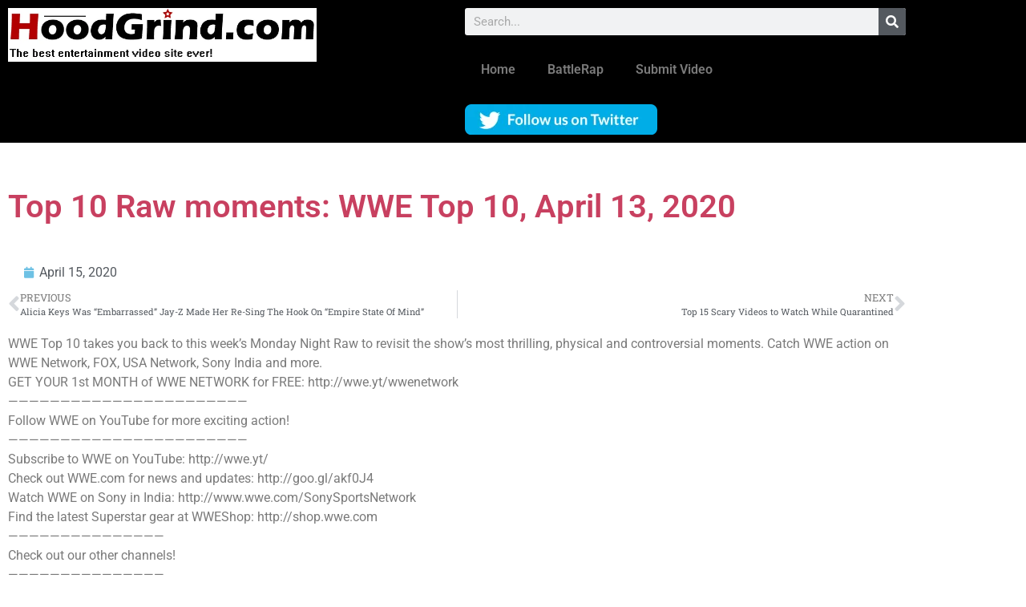

--- FILE ---
content_type: text/html; charset=UTF-8
request_url: https://hoodgrind.com/top-10-raw-moments-wwe-top-10-april-13-2020/
body_size: 22187
content:
<!doctype html>
<html dir="ltr" lang="en-US" prefix="og: https://ogp.me/ns#">
<head><script data-no-optimize="1">var litespeed_docref=sessionStorage.getItem("litespeed_docref");litespeed_docref&&(Object.defineProperty(document,"referrer",{get:function(){return litespeed_docref}}),sessionStorage.removeItem("litespeed_docref"));</script>
	<meta charset="UTF-8">
	<meta name="viewport" content="width=device-width, initial-scale=1">
	<link rel="profile" href="https://gmpg.org/xfn/11">
	<title>Top 10 Raw moments: WWE Top 10, April 13, 2020 - HoodGrind</title>

		<!-- All in One SEO 4.9.3 - aioseo.com -->
	<meta name="description" content="WWE Top 10 takes you back to this week’s Monday Night Raw to revisit the show’s most thrilling, physical and controversial moments. Catch WWE action on WWE Network, FOX, USA Network, Sony India and more. GET YOUR 1st MONTH of WWE NETWORK for FREE: http://wwe.yt/wwenetwork --------------------------------------------------------------------- Follow WWE on YouTube for more exciting action! ---------------------------------------------------------------------" />
	<meta name="robots" content="max-image-preview:large" />
	<meta name="author" content="admin"/>
	<link rel="canonical" href="https://hoodgrind.com/top-10-raw-moments-wwe-top-10-april-13-2020/" />
	<meta name="generator" content="All in One SEO (AIOSEO) 4.9.3" />
		<meta property="og:locale" content="en_US" />
		<meta property="og:site_name" content="HoodGrind - HoodGrind: A Worldstarhiphop alternative" />
		<meta property="og:type" content="article" />
		<meta property="og:title" content="Top 10 Raw moments: WWE Top 10, April 13, 2020 - HoodGrind" />
		<meta property="og:description" content="WWE Top 10 takes you back to this week’s Monday Night Raw to revisit the show’s most thrilling, physical and controversial moments. Catch WWE action on WWE Network, FOX, USA Network, Sony India and more. GET YOUR 1st MONTH of WWE NETWORK for FREE: http://wwe.yt/wwenetwork --------------------------------------------------------------------- Follow WWE on YouTube for more exciting action! ---------------------------------------------------------------------" />
		<meta property="og:url" content="https://hoodgrind.com/top-10-raw-moments-wwe-top-10-april-13-2020/" />
		<meta property="og:image" content="https://i0.wp.com/hoodgrind.com/wp-content/uploads/2020/10/The-best-entertainment.fw_.png?fit=686119&#038;ssl=1" />
		<meta property="og:image:secure_url" content="https://i0.wp.com/hoodgrind.com/wp-content/uploads/2020/10/The-best-entertainment.fw_.png?fit=686119&#038;ssl=1" />
		<meta property="article:published_time" content="2020-04-15T11:15:29+00:00" />
		<meta property="article:modified_time" content="2020-04-15T11:15:31+00:00" />
		<meta property="article:publisher" content="https://www.facebook.com/profile.php?id=100028285196335" />
		<meta name="twitter:card" content="summary_large_image" />
		<meta name="twitter:site" content="@hoodgrindvideo" />
		<meta name="twitter:title" content="Top 10 Raw moments: WWE Top 10, April 13, 2020 - HoodGrind" />
		<meta name="twitter:description" content="WWE Top 10 takes you back to this week’s Monday Night Raw to revisit the show’s most thrilling, physical and controversial moments. Catch WWE action on WWE Network, FOX, USA Network, Sony India and more. GET YOUR 1st MONTH of WWE NETWORK for FREE: http://wwe.yt/wwenetwork --------------------------------------------------------------------- Follow WWE on YouTube for more exciting action! ---------------------------------------------------------------------" />
		<meta name="twitter:creator" content="@hoodgrindvideo" />
		<meta name="twitter:image" content="https://i0.wp.com/hoodgrind.com/wp-content/uploads/2020/10/The-best-entertainment.fw_.png?fit=686119&amp;ssl=1" />
		<script type="application/ld+json" class="aioseo-schema">
			{"@context":"https:\/\/schema.org","@graph":[{"@type":"BlogPosting","@id":"https:\/\/hoodgrind.com\/top-10-raw-moments-wwe-top-10-april-13-2020\/#blogposting","name":"Top 10 Raw moments: WWE Top 10, April 13, 2020 - HoodGrind","headline":"Top 10 Raw moments: WWE Top 10, April 13, 2020","author":{"@id":"https:\/\/hoodgrind.com\/author\/admin\/#author"},"publisher":{"@id":"https:\/\/hoodgrind.com\/#organization"},"image":{"@type":"ImageObject","url":"https:\/\/hoodgrind.com\/wp-content\/uploads\/2020\/04\/Top-10-Raw-moments-WWE-Top-10-April-13-2020.jpg","width":1280,"height":720},"datePublished":"2020-04-15T11:15:31-05:00","dateModified":"2020-04-15T11:15:31-05:00","inLanguage":"en-US","mainEntityOfPage":{"@id":"https:\/\/hoodgrind.com\/top-10-raw-moments-wwe-top-10-april-13-2020\/#webpage"},"isPartOf":{"@id":"https:\/\/hoodgrind.com\/top-10-raw-moments-wwe-top-10-april-13-2020\/#webpage"},"articleSection":"Celebrities, Sports, Video"},{"@type":"BreadcrumbList","@id":"https:\/\/hoodgrind.com\/top-10-raw-moments-wwe-top-10-april-13-2020\/#breadcrumblist","itemListElement":[{"@type":"ListItem","@id":"https:\/\/hoodgrind.com#listItem","position":1,"name":"Home","item":"https:\/\/hoodgrind.com","nextItem":{"@type":"ListItem","@id":"https:\/\/hoodgrind.com\/category\/celebrities\/#listItem","name":"Celebrities"}},{"@type":"ListItem","@id":"https:\/\/hoodgrind.com\/category\/celebrities\/#listItem","position":2,"name":"Celebrities","item":"https:\/\/hoodgrind.com\/category\/celebrities\/","nextItem":{"@type":"ListItem","@id":"https:\/\/hoodgrind.com\/top-10-raw-moments-wwe-top-10-april-13-2020\/#listItem","name":"Top 10 Raw moments: WWE Top 10, April 13, 2020"},"previousItem":{"@type":"ListItem","@id":"https:\/\/hoodgrind.com#listItem","name":"Home"}},{"@type":"ListItem","@id":"https:\/\/hoodgrind.com\/top-10-raw-moments-wwe-top-10-april-13-2020\/#listItem","position":3,"name":"Top 10 Raw moments: WWE Top 10, April 13, 2020","previousItem":{"@type":"ListItem","@id":"https:\/\/hoodgrind.com\/category\/celebrities\/#listItem","name":"Celebrities"}}]},{"@type":"Organization","@id":"https:\/\/hoodgrind.com\/#organization","name":"HoodGrind HoodGrind","description":"HoodGrind: A Worldstarhiphop alternative Are you not entertained? Yesterday's price is not todays price!","url":"https:\/\/hoodgrind.com\/","logo":{"@type":"ImageObject","url":"https:\/\/hoodgrind.com\/wp-content\/uploads\/2020\/10\/The-best-entertainment.fw_.png","@id":"https:\/\/hoodgrind.com\/top-10-raw-moments-wwe-top-10-april-13-2020\/#organizationLogo","width":686,"height":119},"image":{"@id":"https:\/\/hoodgrind.com\/top-10-raw-moments-wwe-top-10-april-13-2020\/#organizationLogo"},"sameAs":["https:\/\/www.facebook.com\/profile.php?id=100028285196335","https:\/\/x.com\/hoodgrindvideo"]},{"@type":"Person","@id":"https:\/\/hoodgrind.com\/author\/admin\/#author","url":"https:\/\/hoodgrind.com\/author\/admin\/","name":"admin","image":{"@type":"ImageObject","@id":"https:\/\/hoodgrind.com\/top-10-raw-moments-wwe-top-10-april-13-2020\/#authorImage","url":"https:\/\/secure.gravatar.com\/avatar\/634ab8f649370704068e644b8b519854518da4c95beaacbcb1423d85fa8b7724?s=96&d=wavatar&r=g","width":96,"height":96,"caption":"admin"}},{"@type":"WebPage","@id":"https:\/\/hoodgrind.com\/top-10-raw-moments-wwe-top-10-april-13-2020\/#webpage","url":"https:\/\/hoodgrind.com\/top-10-raw-moments-wwe-top-10-april-13-2020\/","name":"Top 10 Raw moments: WWE Top 10, April 13, 2020 - HoodGrind","description":"WWE Top 10 takes you back to this week\u2019s Monday Night Raw to revisit the show\u2019s most thrilling, physical and controversial moments. Catch WWE action on WWE Network, FOX, USA Network, Sony India and more. GET YOUR 1st MONTH of WWE NETWORK for FREE: http:\/\/wwe.yt\/wwenetwork --------------------------------------------------------------------- Follow WWE on YouTube for more exciting action! ---------------------------------------------------------------------","inLanguage":"en-US","isPartOf":{"@id":"https:\/\/hoodgrind.com\/#website"},"breadcrumb":{"@id":"https:\/\/hoodgrind.com\/top-10-raw-moments-wwe-top-10-april-13-2020\/#breadcrumblist"},"author":{"@id":"https:\/\/hoodgrind.com\/author\/admin\/#author"},"creator":{"@id":"https:\/\/hoodgrind.com\/author\/admin\/#author"},"image":{"@type":"ImageObject","url":"https:\/\/hoodgrind.com\/wp-content\/uploads\/2020\/04\/Top-10-Raw-moments-WWE-Top-10-April-13-2020.jpg","@id":"https:\/\/hoodgrind.com\/top-10-raw-moments-wwe-top-10-april-13-2020\/#mainImage","width":1280,"height":720},"primaryImageOfPage":{"@id":"https:\/\/hoodgrind.com\/top-10-raw-moments-wwe-top-10-april-13-2020\/#mainImage"},"datePublished":"2020-04-15T11:15:31-05:00","dateModified":"2020-04-15T11:15:31-05:00"},{"@type":"WebSite","@id":"https:\/\/hoodgrind.com\/#website","url":"https:\/\/hoodgrind.com\/","name":"HoodGrind","description":"HoodGrind: A Worldstarhiphop alternative","inLanguage":"en-US","publisher":{"@id":"https:\/\/hoodgrind.com\/#organization"}}]}
		</script>
		<!-- All in One SEO -->

<link rel='dns-prefetch' href='//www.googletagmanager.com' />
<link rel='dns-prefetch' href='//pagead2.googlesyndication.com' />
<link rel="alternate" type="application/rss+xml" title="HoodGrind &raquo; Feed" href="https://hoodgrind.com/feed/" />
<link rel="alternate" type="application/rss+xml" title="HoodGrind &raquo; Comments Feed" href="https://hoodgrind.com/comments/feed/" />
<link rel="alternate" type="application/rss+xml" title="HoodGrind &raquo; Top 10 Raw moments: WWE Top 10, April 13, 2020 Comments Feed" href="https://hoodgrind.com/top-10-raw-moments-wwe-top-10-april-13-2020/feed/" />
<link rel="alternate" title="oEmbed (JSON)" type="application/json+oembed" href="https://hoodgrind.com/wp-json/oembed/1.0/embed?url=https%3A%2F%2Fhoodgrind.com%2Ftop-10-raw-moments-wwe-top-10-april-13-2020%2F" />
<link rel="alternate" title="oEmbed (XML)" type="text/xml+oembed" href="https://hoodgrind.com/wp-json/oembed/1.0/embed?url=https%3A%2F%2Fhoodgrind.com%2Ftop-10-raw-moments-wwe-top-10-april-13-2020%2F&#038;format=xml" />
		<!-- This site uses the Google Analytics by MonsterInsights plugin v9.11.1 - Using Analytics tracking - https://www.monsterinsights.com/ -->
							<script src="//www.googletagmanager.com/gtag/js?id=G-HTK4STYLX2"  data-cfasync="false" data-wpfc-render="false" async></script>
			<script data-cfasync="false" data-wpfc-render="false">
				var mi_version = '9.11.1';
				var mi_track_user = true;
				var mi_no_track_reason = '';
								var MonsterInsightsDefaultLocations = {"page_location":"https:\/\/hoodgrind.com\/top-10-raw-moments-wwe-top-10-april-13-2020\/"};
								if ( typeof MonsterInsightsPrivacyGuardFilter === 'function' ) {
					var MonsterInsightsLocations = (typeof MonsterInsightsExcludeQuery === 'object') ? MonsterInsightsPrivacyGuardFilter( MonsterInsightsExcludeQuery ) : MonsterInsightsPrivacyGuardFilter( MonsterInsightsDefaultLocations );
				} else {
					var MonsterInsightsLocations = (typeof MonsterInsightsExcludeQuery === 'object') ? MonsterInsightsExcludeQuery : MonsterInsightsDefaultLocations;
				}

								var disableStrs = [
										'ga-disable-G-HTK4STYLX2',
									];

				/* Function to detect opted out users */
				function __gtagTrackerIsOptedOut() {
					for (var index = 0; index < disableStrs.length; index++) {
						if (document.cookie.indexOf(disableStrs[index] + '=true') > -1) {
							return true;
						}
					}

					return false;
				}

				/* Disable tracking if the opt-out cookie exists. */
				if (__gtagTrackerIsOptedOut()) {
					for (var index = 0; index < disableStrs.length; index++) {
						window[disableStrs[index]] = true;
					}
				}

				/* Opt-out function */
				function __gtagTrackerOptout() {
					for (var index = 0; index < disableStrs.length; index++) {
						document.cookie = disableStrs[index] + '=true; expires=Thu, 31 Dec 2099 23:59:59 UTC; path=/';
						window[disableStrs[index]] = true;
					}
				}

				if ('undefined' === typeof gaOptout) {
					function gaOptout() {
						__gtagTrackerOptout();
					}
				}
								window.dataLayer = window.dataLayer || [];

				window.MonsterInsightsDualTracker = {
					helpers: {},
					trackers: {},
				};
				if (mi_track_user) {
					function __gtagDataLayer() {
						dataLayer.push(arguments);
					}

					function __gtagTracker(type, name, parameters) {
						if (!parameters) {
							parameters = {};
						}

						if (parameters.send_to) {
							__gtagDataLayer.apply(null, arguments);
							return;
						}

						if (type === 'event') {
														parameters.send_to = monsterinsights_frontend.v4_id;
							var hookName = name;
							if (typeof parameters['event_category'] !== 'undefined') {
								hookName = parameters['event_category'] + ':' + name;
							}

							if (typeof MonsterInsightsDualTracker.trackers[hookName] !== 'undefined') {
								MonsterInsightsDualTracker.trackers[hookName](parameters);
							} else {
								__gtagDataLayer('event', name, parameters);
							}
							
						} else {
							__gtagDataLayer.apply(null, arguments);
						}
					}

					__gtagTracker('js', new Date());
					__gtagTracker('set', {
						'developer_id.dZGIzZG': true,
											});
					if ( MonsterInsightsLocations.page_location ) {
						__gtagTracker('set', MonsterInsightsLocations);
					}
										__gtagTracker('config', 'G-HTK4STYLX2', {"forceSSL":"true","link_attribution":"true"} );
										window.gtag = __gtagTracker;										(function () {
						/* https://developers.google.com/analytics/devguides/collection/analyticsjs/ */
						/* ga and __gaTracker compatibility shim. */
						var noopfn = function () {
							return null;
						};
						var newtracker = function () {
							return new Tracker();
						};
						var Tracker = function () {
							return null;
						};
						var p = Tracker.prototype;
						p.get = noopfn;
						p.set = noopfn;
						p.send = function () {
							var args = Array.prototype.slice.call(arguments);
							args.unshift('send');
							__gaTracker.apply(null, args);
						};
						var __gaTracker = function () {
							var len = arguments.length;
							if (len === 0) {
								return;
							}
							var f = arguments[len - 1];
							if (typeof f !== 'object' || f === null || typeof f.hitCallback !== 'function') {
								if ('send' === arguments[0]) {
									var hitConverted, hitObject = false, action;
									if ('event' === arguments[1]) {
										if ('undefined' !== typeof arguments[3]) {
											hitObject = {
												'eventAction': arguments[3],
												'eventCategory': arguments[2],
												'eventLabel': arguments[4],
												'value': arguments[5] ? arguments[5] : 1,
											}
										}
									}
									if ('pageview' === arguments[1]) {
										if ('undefined' !== typeof arguments[2]) {
											hitObject = {
												'eventAction': 'page_view',
												'page_path': arguments[2],
											}
										}
									}
									if (typeof arguments[2] === 'object') {
										hitObject = arguments[2];
									}
									if (typeof arguments[5] === 'object') {
										Object.assign(hitObject, arguments[5]);
									}
									if ('undefined' !== typeof arguments[1].hitType) {
										hitObject = arguments[1];
										if ('pageview' === hitObject.hitType) {
											hitObject.eventAction = 'page_view';
										}
									}
									if (hitObject) {
										action = 'timing' === arguments[1].hitType ? 'timing_complete' : hitObject.eventAction;
										hitConverted = mapArgs(hitObject);
										__gtagTracker('event', action, hitConverted);
									}
								}
								return;
							}

							function mapArgs(args) {
								var arg, hit = {};
								var gaMap = {
									'eventCategory': 'event_category',
									'eventAction': 'event_action',
									'eventLabel': 'event_label',
									'eventValue': 'event_value',
									'nonInteraction': 'non_interaction',
									'timingCategory': 'event_category',
									'timingVar': 'name',
									'timingValue': 'value',
									'timingLabel': 'event_label',
									'page': 'page_path',
									'location': 'page_location',
									'title': 'page_title',
									'referrer' : 'page_referrer',
								};
								for (arg in args) {
																		if (!(!args.hasOwnProperty(arg) || !gaMap.hasOwnProperty(arg))) {
										hit[gaMap[arg]] = args[arg];
									} else {
										hit[arg] = args[arg];
									}
								}
								return hit;
							}

							try {
								f.hitCallback();
							} catch (ex) {
							}
						};
						__gaTracker.create = newtracker;
						__gaTracker.getByName = newtracker;
						__gaTracker.getAll = function () {
							return [];
						};
						__gaTracker.remove = noopfn;
						__gaTracker.loaded = true;
						window['__gaTracker'] = __gaTracker;
					})();
									} else {
										console.log("");
					(function () {
						function __gtagTracker() {
							return null;
						}

						window['__gtagTracker'] = __gtagTracker;
						window['gtag'] = __gtagTracker;
					})();
									}
			</script>
							<!-- / Google Analytics by MonsterInsights -->
		<style id='wp-img-auto-sizes-contain-inline-css'>
img:is([sizes=auto i],[sizes^="auto," i]){contain-intrinsic-size:3000px 1500px}
/*# sourceURL=wp-img-auto-sizes-contain-inline-css */
</style>

<link rel='stylesheet' id='pt-cv-public-style-css' href='https://hoodgrind.com/wp-content/plugins/content-views-query-and-display-post-page/public/assets/css/cv.css?ver=4.2.1' media='all' />
<link rel='stylesheet' id='pt-cv-public-pro-style-css' href='https://hoodgrind.com/wp-content/plugins/pt-content-views-pro/public/assets/css/cvpro.min.css?ver=5.7.0' media='all' />
<style id='wp-emoji-styles-inline-css'>

	img.wp-smiley, img.emoji {
		display: inline !important;
		border: none !important;
		box-shadow: none !important;
		height: 1em !important;
		width: 1em !important;
		margin: 0 0.07em !important;
		vertical-align: -0.1em !important;
		background: none !important;
		padding: 0 !important;
	}
/*# sourceURL=wp-emoji-styles-inline-css */
</style>
<link rel='stylesheet' id='wp-block-library-css' href='https://hoodgrind.com/wp-includes/css/dist/block-library/style.min.css?ver=6.9' media='all' />
<link rel='stylesheet' id='aioseo/css/src/vue/standalone/blocks/table-of-contents/global.scss-css' href='https://hoodgrind.com/wp-content/plugins/all-in-one-seo-pack/dist/Lite/assets/css/table-of-contents/global.e90f6d47.css?ver=4.9.3' media='all' />
<style id='global-styles-inline-css'>
:root{--wp--preset--aspect-ratio--square: 1;--wp--preset--aspect-ratio--4-3: 4/3;--wp--preset--aspect-ratio--3-4: 3/4;--wp--preset--aspect-ratio--3-2: 3/2;--wp--preset--aspect-ratio--2-3: 2/3;--wp--preset--aspect-ratio--16-9: 16/9;--wp--preset--aspect-ratio--9-16: 9/16;--wp--preset--color--black: #000000;--wp--preset--color--cyan-bluish-gray: #abb8c3;--wp--preset--color--white: #ffffff;--wp--preset--color--pale-pink: #f78da7;--wp--preset--color--vivid-red: #cf2e2e;--wp--preset--color--luminous-vivid-orange: #ff6900;--wp--preset--color--luminous-vivid-amber: #fcb900;--wp--preset--color--light-green-cyan: #7bdcb5;--wp--preset--color--vivid-green-cyan: #00d084;--wp--preset--color--pale-cyan-blue: #8ed1fc;--wp--preset--color--vivid-cyan-blue: #0693e3;--wp--preset--color--vivid-purple: #9b51e0;--wp--preset--gradient--vivid-cyan-blue-to-vivid-purple: linear-gradient(135deg,rgb(6,147,227) 0%,rgb(155,81,224) 100%);--wp--preset--gradient--light-green-cyan-to-vivid-green-cyan: linear-gradient(135deg,rgb(122,220,180) 0%,rgb(0,208,130) 100%);--wp--preset--gradient--luminous-vivid-amber-to-luminous-vivid-orange: linear-gradient(135deg,rgb(252,185,0) 0%,rgb(255,105,0) 100%);--wp--preset--gradient--luminous-vivid-orange-to-vivid-red: linear-gradient(135deg,rgb(255,105,0) 0%,rgb(207,46,46) 100%);--wp--preset--gradient--very-light-gray-to-cyan-bluish-gray: linear-gradient(135deg,rgb(238,238,238) 0%,rgb(169,184,195) 100%);--wp--preset--gradient--cool-to-warm-spectrum: linear-gradient(135deg,rgb(74,234,220) 0%,rgb(151,120,209) 20%,rgb(207,42,186) 40%,rgb(238,44,130) 60%,rgb(251,105,98) 80%,rgb(254,248,76) 100%);--wp--preset--gradient--blush-light-purple: linear-gradient(135deg,rgb(255,206,236) 0%,rgb(152,150,240) 100%);--wp--preset--gradient--blush-bordeaux: linear-gradient(135deg,rgb(254,205,165) 0%,rgb(254,45,45) 50%,rgb(107,0,62) 100%);--wp--preset--gradient--luminous-dusk: linear-gradient(135deg,rgb(255,203,112) 0%,rgb(199,81,192) 50%,rgb(65,88,208) 100%);--wp--preset--gradient--pale-ocean: linear-gradient(135deg,rgb(255,245,203) 0%,rgb(182,227,212) 50%,rgb(51,167,181) 100%);--wp--preset--gradient--electric-grass: linear-gradient(135deg,rgb(202,248,128) 0%,rgb(113,206,126) 100%);--wp--preset--gradient--midnight: linear-gradient(135deg,rgb(2,3,129) 0%,rgb(40,116,252) 100%);--wp--preset--font-size--small: 13px;--wp--preset--font-size--medium: 20px;--wp--preset--font-size--large: 36px;--wp--preset--font-size--x-large: 42px;--wp--preset--spacing--20: 0.44rem;--wp--preset--spacing--30: 0.67rem;--wp--preset--spacing--40: 1rem;--wp--preset--spacing--50: 1.5rem;--wp--preset--spacing--60: 2.25rem;--wp--preset--spacing--70: 3.38rem;--wp--preset--spacing--80: 5.06rem;--wp--preset--shadow--natural: 6px 6px 9px rgba(0, 0, 0, 0.2);--wp--preset--shadow--deep: 12px 12px 50px rgba(0, 0, 0, 0.4);--wp--preset--shadow--sharp: 6px 6px 0px rgba(0, 0, 0, 0.2);--wp--preset--shadow--outlined: 6px 6px 0px -3px rgb(255, 255, 255), 6px 6px rgb(0, 0, 0);--wp--preset--shadow--crisp: 6px 6px 0px rgb(0, 0, 0);}:root { --wp--style--global--content-size: 800px;--wp--style--global--wide-size: 1200px; }:where(body) { margin: 0; }.wp-site-blocks > .alignleft { float: left; margin-right: 2em; }.wp-site-blocks > .alignright { float: right; margin-left: 2em; }.wp-site-blocks > .aligncenter { justify-content: center; margin-left: auto; margin-right: auto; }:where(.wp-site-blocks) > * { margin-block-start: 24px; margin-block-end: 0; }:where(.wp-site-blocks) > :first-child { margin-block-start: 0; }:where(.wp-site-blocks) > :last-child { margin-block-end: 0; }:root { --wp--style--block-gap: 24px; }:root :where(.is-layout-flow) > :first-child{margin-block-start: 0;}:root :where(.is-layout-flow) > :last-child{margin-block-end: 0;}:root :where(.is-layout-flow) > *{margin-block-start: 24px;margin-block-end: 0;}:root :where(.is-layout-constrained) > :first-child{margin-block-start: 0;}:root :where(.is-layout-constrained) > :last-child{margin-block-end: 0;}:root :where(.is-layout-constrained) > *{margin-block-start: 24px;margin-block-end: 0;}:root :where(.is-layout-flex){gap: 24px;}:root :where(.is-layout-grid){gap: 24px;}.is-layout-flow > .alignleft{float: left;margin-inline-start: 0;margin-inline-end: 2em;}.is-layout-flow > .alignright{float: right;margin-inline-start: 2em;margin-inline-end: 0;}.is-layout-flow > .aligncenter{margin-left: auto !important;margin-right: auto !important;}.is-layout-constrained > .alignleft{float: left;margin-inline-start: 0;margin-inline-end: 2em;}.is-layout-constrained > .alignright{float: right;margin-inline-start: 2em;margin-inline-end: 0;}.is-layout-constrained > .aligncenter{margin-left: auto !important;margin-right: auto !important;}.is-layout-constrained > :where(:not(.alignleft):not(.alignright):not(.alignfull)){max-width: var(--wp--style--global--content-size);margin-left: auto !important;margin-right: auto !important;}.is-layout-constrained > .alignwide{max-width: var(--wp--style--global--wide-size);}body .is-layout-flex{display: flex;}.is-layout-flex{flex-wrap: wrap;align-items: center;}.is-layout-flex > :is(*, div){margin: 0;}body .is-layout-grid{display: grid;}.is-layout-grid > :is(*, div){margin: 0;}body{padding-top: 0px;padding-right: 0px;padding-bottom: 0px;padding-left: 0px;}a:where(:not(.wp-element-button)){text-decoration: underline;}:root :where(.wp-element-button, .wp-block-button__link){background-color: #32373c;border-width: 0;color: #fff;font-family: inherit;font-size: inherit;font-style: inherit;font-weight: inherit;letter-spacing: inherit;line-height: inherit;padding-top: calc(0.667em + 2px);padding-right: calc(1.333em + 2px);padding-bottom: calc(0.667em + 2px);padding-left: calc(1.333em + 2px);text-decoration: none;text-transform: inherit;}.has-black-color{color: var(--wp--preset--color--black) !important;}.has-cyan-bluish-gray-color{color: var(--wp--preset--color--cyan-bluish-gray) !important;}.has-white-color{color: var(--wp--preset--color--white) !important;}.has-pale-pink-color{color: var(--wp--preset--color--pale-pink) !important;}.has-vivid-red-color{color: var(--wp--preset--color--vivid-red) !important;}.has-luminous-vivid-orange-color{color: var(--wp--preset--color--luminous-vivid-orange) !important;}.has-luminous-vivid-amber-color{color: var(--wp--preset--color--luminous-vivid-amber) !important;}.has-light-green-cyan-color{color: var(--wp--preset--color--light-green-cyan) !important;}.has-vivid-green-cyan-color{color: var(--wp--preset--color--vivid-green-cyan) !important;}.has-pale-cyan-blue-color{color: var(--wp--preset--color--pale-cyan-blue) !important;}.has-vivid-cyan-blue-color{color: var(--wp--preset--color--vivid-cyan-blue) !important;}.has-vivid-purple-color{color: var(--wp--preset--color--vivid-purple) !important;}.has-black-background-color{background-color: var(--wp--preset--color--black) !important;}.has-cyan-bluish-gray-background-color{background-color: var(--wp--preset--color--cyan-bluish-gray) !important;}.has-white-background-color{background-color: var(--wp--preset--color--white) !important;}.has-pale-pink-background-color{background-color: var(--wp--preset--color--pale-pink) !important;}.has-vivid-red-background-color{background-color: var(--wp--preset--color--vivid-red) !important;}.has-luminous-vivid-orange-background-color{background-color: var(--wp--preset--color--luminous-vivid-orange) !important;}.has-luminous-vivid-amber-background-color{background-color: var(--wp--preset--color--luminous-vivid-amber) !important;}.has-light-green-cyan-background-color{background-color: var(--wp--preset--color--light-green-cyan) !important;}.has-vivid-green-cyan-background-color{background-color: var(--wp--preset--color--vivid-green-cyan) !important;}.has-pale-cyan-blue-background-color{background-color: var(--wp--preset--color--pale-cyan-blue) !important;}.has-vivid-cyan-blue-background-color{background-color: var(--wp--preset--color--vivid-cyan-blue) !important;}.has-vivid-purple-background-color{background-color: var(--wp--preset--color--vivid-purple) !important;}.has-black-border-color{border-color: var(--wp--preset--color--black) !important;}.has-cyan-bluish-gray-border-color{border-color: var(--wp--preset--color--cyan-bluish-gray) !important;}.has-white-border-color{border-color: var(--wp--preset--color--white) !important;}.has-pale-pink-border-color{border-color: var(--wp--preset--color--pale-pink) !important;}.has-vivid-red-border-color{border-color: var(--wp--preset--color--vivid-red) !important;}.has-luminous-vivid-orange-border-color{border-color: var(--wp--preset--color--luminous-vivid-orange) !important;}.has-luminous-vivid-amber-border-color{border-color: var(--wp--preset--color--luminous-vivid-amber) !important;}.has-light-green-cyan-border-color{border-color: var(--wp--preset--color--light-green-cyan) !important;}.has-vivid-green-cyan-border-color{border-color: var(--wp--preset--color--vivid-green-cyan) !important;}.has-pale-cyan-blue-border-color{border-color: var(--wp--preset--color--pale-cyan-blue) !important;}.has-vivid-cyan-blue-border-color{border-color: var(--wp--preset--color--vivid-cyan-blue) !important;}.has-vivid-purple-border-color{border-color: var(--wp--preset--color--vivid-purple) !important;}.has-vivid-cyan-blue-to-vivid-purple-gradient-background{background: var(--wp--preset--gradient--vivid-cyan-blue-to-vivid-purple) !important;}.has-light-green-cyan-to-vivid-green-cyan-gradient-background{background: var(--wp--preset--gradient--light-green-cyan-to-vivid-green-cyan) !important;}.has-luminous-vivid-amber-to-luminous-vivid-orange-gradient-background{background: var(--wp--preset--gradient--luminous-vivid-amber-to-luminous-vivid-orange) !important;}.has-luminous-vivid-orange-to-vivid-red-gradient-background{background: var(--wp--preset--gradient--luminous-vivid-orange-to-vivid-red) !important;}.has-very-light-gray-to-cyan-bluish-gray-gradient-background{background: var(--wp--preset--gradient--very-light-gray-to-cyan-bluish-gray) !important;}.has-cool-to-warm-spectrum-gradient-background{background: var(--wp--preset--gradient--cool-to-warm-spectrum) !important;}.has-blush-light-purple-gradient-background{background: var(--wp--preset--gradient--blush-light-purple) !important;}.has-blush-bordeaux-gradient-background{background: var(--wp--preset--gradient--blush-bordeaux) !important;}.has-luminous-dusk-gradient-background{background: var(--wp--preset--gradient--luminous-dusk) !important;}.has-pale-ocean-gradient-background{background: var(--wp--preset--gradient--pale-ocean) !important;}.has-electric-grass-gradient-background{background: var(--wp--preset--gradient--electric-grass) !important;}.has-midnight-gradient-background{background: var(--wp--preset--gradient--midnight) !important;}.has-small-font-size{font-size: var(--wp--preset--font-size--small) !important;}.has-medium-font-size{font-size: var(--wp--preset--font-size--medium) !important;}.has-large-font-size{font-size: var(--wp--preset--font-size--large) !important;}.has-x-large-font-size{font-size: var(--wp--preset--font-size--x-large) !important;}
:root :where(.wp-block-pullquote){font-size: 1.5em;line-height: 1.6;}
/*# sourceURL=global-styles-inline-css */
</style>
<link rel='stylesheet' id='contact-form-7-css' href='https://hoodgrind.com/wp-content/plugins/contact-form-7/includes/css/styles.css?ver=6.1.4' media='all' />
<link rel='stylesheet' id='video-blogster-pro-frontend-css' href='https://hoodgrind.com/wp-content/plugins/video-blogster-pro/video-blogster-frontend.css?ver=4.9.0.4' media='all' />
<link rel='stylesheet' id='hello-elementor-css' href='https://hoodgrind.com/wp-content/themes/hello-elementor/assets/css/reset.css?ver=3.4.5' media='all' />
<link rel='stylesheet' id='hello-elementor-theme-style-css' href='https://hoodgrind.com/wp-content/themes/hello-elementor/assets/css/theme.css?ver=3.4.5' media='all' />
<link rel='stylesheet' id='hello-elementor-header-footer-css' href='https://hoodgrind.com/wp-content/themes/hello-elementor/assets/css/header-footer.css?ver=3.4.5' media='all' />
<link rel='stylesheet' id='elementor-frontend-css' href='https://hoodgrind.com/wp-content/plugins/elementor/assets/css/frontend.min.css?ver=3.34.2' media='all' />
<link rel='stylesheet' id='widget-image-css' href='https://hoodgrind.com/wp-content/plugins/elementor/assets/css/widget-image.min.css?ver=3.34.2' media='all' />
<link rel='stylesheet' id='widget-search-form-css' href='https://hoodgrind.com/wp-content/plugins/elementor-pro/assets/css/widget-search-form.min.css?ver=3.34.0' media='all' />
<link rel='stylesheet' id='elementor-icons-shared-0-css' href='https://hoodgrind.com/wp-content/plugins/elementor/assets/lib/font-awesome/css/fontawesome.min.css?ver=5.15.3' media='all' />
<link rel='stylesheet' id='elementor-icons-fa-solid-css' href='https://hoodgrind.com/wp-content/plugins/elementor/assets/lib/font-awesome/css/solid.min.css?ver=5.15.3' media='all' />
<link rel='stylesheet' id='widget-nav-menu-css' href='https://hoodgrind.com/wp-content/plugins/elementor-pro/assets/css/widget-nav-menu.min.css?ver=3.34.0' media='all' />
<link rel='stylesheet' id='widget-heading-css' href='https://hoodgrind.com/wp-content/plugins/elementor/assets/css/widget-heading.min.css?ver=3.34.2' media='all' />
<link rel='stylesheet' id='widget-video-css' href='https://hoodgrind.com/wp-content/plugins/elementor/assets/css/widget-video.min.css?ver=3.34.2' media='all' />
<link rel='stylesheet' id='widget-post-info-css' href='https://hoodgrind.com/wp-content/plugins/elementor-pro/assets/css/widget-post-info.min.css?ver=3.34.0' media='all' />
<link rel='stylesheet' id='widget-icon-list-css' href='https://hoodgrind.com/wp-content/plugins/elementor/assets/css/widget-icon-list.min.css?ver=3.34.2' media='all' />
<link rel='stylesheet' id='elementor-icons-fa-regular-css' href='https://hoodgrind.com/wp-content/plugins/elementor/assets/lib/font-awesome/css/regular.min.css?ver=5.15.3' media='all' />
<link rel='stylesheet' id='widget-post-navigation-css' href='https://hoodgrind.com/wp-content/plugins/elementor-pro/assets/css/widget-post-navigation.min.css?ver=3.34.0' media='all' />
<link rel='stylesheet' id='widget-posts-css' href='https://hoodgrind.com/wp-content/plugins/elementor-pro/assets/css/widget-posts.min.css?ver=3.34.0' media='all' />
<link rel='stylesheet' id='elementor-icons-css' href='https://hoodgrind.com/wp-content/plugins/elementor/assets/lib/eicons/css/elementor-icons.min.css?ver=5.46.0' media='all' />
<link rel='stylesheet' id='elementor-post-103305-css' href='https://hoodgrind.com/wp-content/uploads/elementor/css/post-103305.css?ver=1768933744' media='all' />
<link rel='stylesheet' id='font-awesome-5-all-css' href='https://hoodgrind.com/wp-content/plugins/elementor/assets/lib/font-awesome/css/all.min.css?ver=3.34.2' media='all' />
<link rel='stylesheet' id='font-awesome-4-shim-css' href='https://hoodgrind.com/wp-content/plugins/elementor/assets/lib/font-awesome/css/v4-shims.min.css?ver=3.34.2' media='all' />
<link rel='stylesheet' id='elementor-post-102457-css' href='https://hoodgrind.com/wp-content/uploads/elementor/css/post-102457.css?ver=1768933744' media='all' />
<link rel='stylesheet' id='elementor-post-102467-css' href='https://hoodgrind.com/wp-content/uploads/elementor/css/post-102467.css?ver=1768933744' media='all' />
<link rel='stylesheet' id='elementor-post-102451-css' href='https://hoodgrind.com/wp-content/uploads/elementor/css/post-102451.css?ver=1768933746' media='all' />
<link rel='stylesheet' id='elementor-gf-local-roboto-css' href='https://hoodgrind.com/wp-content/uploads/elementor/google-fonts/css/roboto.css?ver=1742232280' media='all' />
<link rel='stylesheet' id='elementor-gf-local-robotoslab-css' href='https://hoodgrind.com/wp-content/uploads/elementor/google-fonts/css/robotoslab.css?ver=1742232284' media='all' />
<script src="https://hoodgrind.com/wp-content/plugins/google-analytics-for-wordpress/assets/js/frontend-gtag.min.js?ver=9.11.1" id="monsterinsights-frontend-script-js" async data-wp-strategy="async"></script>
<script data-cfasync="false" data-wpfc-render="false" id='monsterinsights-frontend-script-js-extra'>var monsterinsights_frontend = {"js_events_tracking":"true","download_extensions":"doc,pdf,ppt,zip,xls,docx,pptx,xlsx","inbound_paths":"[{\"path\":\"\\\/go\\\/\",\"label\":\"affiliate\"},{\"path\":\"\\\/recommend\\\/\",\"label\":\"affiliate\"}]","home_url":"https:\/\/hoodgrind.com","hash_tracking":"false","v4_id":"G-HTK4STYLX2"};</script>
<script src="https://hoodgrind.com/wp-includes/js/jquery/jquery.min.js?ver=3.7.1" id="jquery-core-js"></script>
<script src="https://hoodgrind.com/wp-includes/js/jquery/jquery-migrate.min.js?ver=3.4.1" id="jquery-migrate-js"></script>
<script src="https://hoodgrind.com/wp-content/plugins/elementor/assets/lib/font-awesome/js/v4-shims.min.js?ver=3.34.2" id="font-awesome-4-shim-js"></script>

<!-- Google tag (gtag.js) snippet added by Site Kit -->
<!-- Google Analytics snippet added by Site Kit -->
<script src="https://www.googletagmanager.com/gtag/js?id=G-25VR6KT81K" id="google_gtagjs-js" async></script>
<script id="google_gtagjs-js-after">
window.dataLayer = window.dataLayer || [];function gtag(){dataLayer.push(arguments);}
gtag("set","linker",{"domains":["hoodgrind.com"]});
gtag("js", new Date());
gtag("set", "developer_id.dZTNiMT", true);
gtag("config", "G-25VR6KT81K");
 window._googlesitekit = window._googlesitekit || {}; window._googlesitekit.throttledEvents = []; window._googlesitekit.gtagEvent = (name, data) => { var key = JSON.stringify( { name, data } ); if ( !! window._googlesitekit.throttledEvents[ key ] ) { return; } window._googlesitekit.throttledEvents[ key ] = true; setTimeout( () => { delete window._googlesitekit.throttledEvents[ key ]; }, 5 ); gtag( "event", name, { ...data, event_source: "site-kit" } ); }; 
//# sourceURL=google_gtagjs-js-after
</script>
<link rel="https://api.w.org/" href="https://hoodgrind.com/wp-json/" /><link rel="alternate" title="JSON" type="application/json" href="https://hoodgrind.com/wp-json/wp/v2/posts/80780" /><link rel="EditURI" type="application/rsd+xml" title="RSD" href="https://hoodgrind.com/xmlrpc.php?rsd" />
<meta name="generator" content="WordPress 6.9" />
<link rel='shortlink' href='https://hoodgrind.com/?p=80780' />
<meta name="generator" content="Site Kit by Google 1.170.0" />
<!-- Google AdSense meta tags added by Site Kit -->
<meta name="google-adsense-platform-account" content="ca-host-pub-2644536267352236">
<meta name="google-adsense-platform-domain" content="sitekit.withgoogle.com">
<!-- End Google AdSense meta tags added by Site Kit -->
<meta name="generator" content="Elementor 3.34.2; features: additional_custom_breakpoints; settings: css_print_method-external, google_font-enabled, font_display-auto">
			<style>
				.e-con.e-parent:nth-of-type(n+4):not(.e-lazyloaded):not(.e-no-lazyload),
				.e-con.e-parent:nth-of-type(n+4):not(.e-lazyloaded):not(.e-no-lazyload) * {
					background-image: none !important;
				}
				@media screen and (max-height: 1024px) {
					.e-con.e-parent:nth-of-type(n+3):not(.e-lazyloaded):not(.e-no-lazyload),
					.e-con.e-parent:nth-of-type(n+3):not(.e-lazyloaded):not(.e-no-lazyload) * {
						background-image: none !important;
					}
				}
				@media screen and (max-height: 640px) {
					.e-con.e-parent:nth-of-type(n+2):not(.e-lazyloaded):not(.e-no-lazyload),
					.e-con.e-parent:nth-of-type(n+2):not(.e-lazyloaded):not(.e-no-lazyload) * {
						background-image: none !important;
					}
				}
			</style>
			
<!-- Google AdSense snippet added by Site Kit -->
<script async src="https://pagead2.googlesyndication.com/pagead/js/adsbygoogle.js?client=ca-pub-8333316651961954&amp;host=ca-host-pub-2644536267352236" crossorigin="anonymous"></script>

<!-- End Google AdSense snippet added by Site Kit -->
<link rel="icon" href="https://hoodgrind.com/wp-content/uploads/2019/11/cropped-HoodGrind-Favicon-Logo-_2.fw_-1-150x150.png" sizes="32x32" />
<link rel="icon" href="https://hoodgrind.com/wp-content/uploads/2019/11/cropped-HoodGrind-Favicon-Logo-_2.fw_-1-300x300.png" sizes="192x192" />
<link rel="apple-touch-icon" href="https://hoodgrind.com/wp-content/uploads/2019/11/cropped-HoodGrind-Favicon-Logo-_2.fw_-1-300x300.png" />
<meta name="msapplication-TileImage" content="https://hoodgrind.com/wp-content/uploads/2019/11/cropped-HoodGrind-Favicon-Logo-_2.fw_-1-300x300.png" />
</head>
<body class="wp-singular post-template-default single single-post postid-80780 single-format-video wp-custom-logo wp-embed-responsive wp-theme-hello-elementor hello-elementor-default elementor-default elementor-kit-103305 elementor-page-102451">


<a class="skip-link screen-reader-text" href="#content">Skip to content</a>

		<header data-elementor-type="header" data-elementor-id="102457" class="elementor elementor-102457 elementor-location-header" data-elementor-post-type="elementor_library">
					<header class="elementor-section elementor-top-section elementor-element elementor-element-203eb20 elementor-section-boxed elementor-section-height-default elementor-section-height-default" data-id="203eb20" data-element_type="section" data-settings="{&quot;background_background&quot;:&quot;classic&quot;}">
						<div class="elementor-container elementor-column-gap-default">
					<div class="elementor-column elementor-col-50 elementor-top-column elementor-element elementor-element-a2140b3" data-id="a2140b3" data-element_type="column">
			<div class="elementor-widget-wrap elementor-element-populated">
						<div class="elementor-element elementor-element-8f61a28 elementor-widget elementor-widget-image" data-id="8f61a28" data-element_type="widget" data-widget_type="image.default">
				<div class="elementor-widget-container">
																<a href="https://hoodgrind.com">
							<img fetchpriority="high" width="686" height="119" src="https://hoodgrind.com/wp-content/uploads/2020/10/The-best-entertainment.fw_.png" class="attachment-full size-full wp-image-102615" alt="" />								</a>
															</div>
				</div>
					</div>
		</div>
				<div class="elementor-column elementor-col-50 elementor-top-column elementor-element elementor-element-9909663" data-id="9909663" data-element_type="column">
			<div class="elementor-widget-wrap elementor-element-populated">
						<div class="elementor-element elementor-element-adce040 elementor-search-form--skin-classic elementor-search-form--button-type-icon elementor-search-form--icon-search elementor-widget elementor-widget-search-form" data-id="adce040" data-element_type="widget" data-settings="{&quot;skin&quot;:&quot;classic&quot;}" data-widget_type="search-form.default">
				<div class="elementor-widget-container">
							<search role="search">
			<form class="elementor-search-form" action="https://hoodgrind.com" method="get">
												<div class="elementor-search-form__container">
					<label class="elementor-screen-only" for="elementor-search-form-adce040">Search</label>

					
					<input id="elementor-search-form-adce040" placeholder="Search..." class="elementor-search-form__input" type="search" name="s" value="">
					
											<button class="elementor-search-form__submit" type="submit" aria-label="Search">
															<i aria-hidden="true" class="fas fa-search"></i>													</button>
					
									</div>
			</form>
		</search>
						</div>
				</div>
				<div class="elementor-element elementor-element-a7047b3 elementor-nav-menu__align-start elementor-nav-menu--dropdown-tablet elementor-nav-menu__text-align-aside elementor-nav-menu--toggle elementor-nav-menu--burger elementor-widget elementor-widget-nav-menu" data-id="a7047b3" data-element_type="widget" data-settings="{&quot;layout&quot;:&quot;horizontal&quot;,&quot;submenu_icon&quot;:{&quot;value&quot;:&quot;&lt;i class=\&quot;fas fa-caret-down\&quot; aria-hidden=\&quot;true\&quot;&gt;&lt;\/i&gt;&quot;,&quot;library&quot;:&quot;fa-solid&quot;},&quot;toggle&quot;:&quot;burger&quot;}" data-widget_type="nav-menu.default">
				<div class="elementor-widget-container">
								<nav aria-label="Menu" class="elementor-nav-menu--main elementor-nav-menu__container elementor-nav-menu--layout-horizontal e--pointer-underline e--animation-fade">
				<ul id="menu-1-a7047b3" class="elementor-nav-menu"><li class="menu-item menu-item-type-post_type menu-item-object-page menu-item-home menu-item-1194"><a href="https://hoodgrind.com/" class="elementor-item">Home</a></li>
<li class="menu-item menu-item-type-post_type menu-item-object-page menu-item-106292"><a href="https://hoodgrind.com/battlerap/" class="elementor-item">BattleRap</a></li>
<li class="menu-item menu-item-type-post_type menu-item-object-page menu-item-107916"><a href="https://hoodgrind.com/submit-video/" class="elementor-item">Submit Video</a></li>
</ul>			</nav>
					<div class="elementor-menu-toggle" role="button" tabindex="0" aria-label="Menu Toggle" aria-expanded="false">
			<i aria-hidden="true" role="presentation" class="elementor-menu-toggle__icon--open eicon-menu-bar"></i><i aria-hidden="true" role="presentation" class="elementor-menu-toggle__icon--close eicon-close"></i>		</div>
					<nav class="elementor-nav-menu--dropdown elementor-nav-menu__container" aria-hidden="true">
				<ul id="menu-2-a7047b3" class="elementor-nav-menu"><li class="menu-item menu-item-type-post_type menu-item-object-page menu-item-home menu-item-1194"><a href="https://hoodgrind.com/" class="elementor-item" tabindex="-1">Home</a></li>
<li class="menu-item menu-item-type-post_type menu-item-object-page menu-item-106292"><a href="https://hoodgrind.com/battlerap/" class="elementor-item" tabindex="-1">BattleRap</a></li>
<li class="menu-item menu-item-type-post_type menu-item-object-page menu-item-107916"><a href="https://hoodgrind.com/submit-video/" class="elementor-item" tabindex="-1">Submit Video</a></li>
</ul>			</nav>
						</div>
				</div>
				<div class="elementor-element elementor-element-60b627c elementor-widget elementor-widget-image" data-id="60b627c" data-element_type="widget" data-widget_type="image.default">
				<div class="elementor-widget-container">
																<a href="https://twitter.com/hoodgrindvideo">
							<img src="https://hoodgrind.com/wp-content/uploads/elementor/thumbs/hoodgrindtwitter-phifaa5e61yf9vlhw50b6ijzd0h2we8bnvylwjw3ng.png" title="hoodgrindtwitter" alt="hoodgrindtwitter" loading="lazy" />								</a>
															</div>
				</div>
					</div>
		</div>
					</div>
		</header>
				</header>
				<div data-elementor-type="single-post" data-elementor-id="102451" class="elementor elementor-102451 elementor-location-single post-80780 post type-post status-publish format-video has-post-thumbnail hentry category-celebrities category-sports post_format-post-format-video" data-elementor-post-type="elementor_library">
					<section class="elementor-section elementor-top-section elementor-element elementor-element-873a69a elementor-section-boxed elementor-section-height-default elementor-section-height-default" data-id="873a69a" data-element_type="section">
						<div class="elementor-container elementor-column-gap-default">
					<div class="elementor-column elementor-col-100 elementor-top-column elementor-element elementor-element-ed1c693" data-id="ed1c693" data-element_type="column">
			<div class="elementor-widget-wrap elementor-element-populated">
						<div class="elementor-element elementor-element-1d9023e elementor-widget elementor-widget-theme-post-title elementor-page-title elementor-widget-heading" data-id="1d9023e" data-element_type="widget" data-widget_type="theme-post-title.default">
				<div class="elementor-widget-container">
					<h1 class="elementor-heading-title elementor-size-default">Top 10 Raw moments: WWE Top 10, April 13, 2020</h1>				</div>
				</div>
				<div class="elementor-element elementor-element-f7e13c9 elementor-widget elementor-widget-video" data-id="f7e13c9" data-element_type="widget" data-settings="{&quot;youtube_url&quot;:&quot;https:\/\/www.youtube.com\/watch?v=mfaoASTeYEs&quot;,&quot;loop&quot;:&quot;yes&quot;,&quot;video_type&quot;:&quot;youtube&quot;,&quot;controls&quot;:&quot;yes&quot;}" data-widget_type="video.default">
				<div class="elementor-widget-container">
							<div class="elementor-wrapper elementor-open-inline">
			<div class="elementor-video"></div>		</div>
						</div>
				</div>
				<section class="elementor-section elementor-inner-section elementor-element elementor-element-a831f05 elementor-section-boxed elementor-section-height-default elementor-section-height-default" data-id="a831f05" data-element_type="section">
						<div class="elementor-container elementor-column-gap-default">
					<div class="elementor-column elementor-col-100 elementor-inner-column elementor-element elementor-element-d11b1ab" data-id="d11b1ab" data-element_type="column">
			<div class="elementor-widget-wrap elementor-element-populated">
						<div class="elementor-element elementor-element-e378a5f elementor-widget__width-auto elementor-widget elementor-widget-post-info" data-id="e378a5f" data-element_type="widget" data-widget_type="post-info.default">
				<div class="elementor-widget-container">
							<ul class="elementor-inline-items elementor-icon-list-items elementor-post-info">
								<li class="elementor-icon-list-item elementor-repeater-item-62c9632 elementor-inline-item" itemprop="datePublished">
						<a href="https://hoodgrind.com/2020/04/15/">
											<span class="elementor-icon-list-icon">
								<i aria-hidden="true" class="fas fa-calendar"></i>							</span>
									<span class="elementor-icon-list-text elementor-post-info__item elementor-post-info__item--type-date">
										<time>April 15, 2020</time>					</span>
									</a>
				</li>
				</ul>
						</div>
				</div>
					</div>
		</div>
					</div>
		</section>
				<div class="elementor-element elementor-element-186922c elementor-post-navigation-borders-yes elementor-widget elementor-widget-post-navigation" data-id="186922c" data-element_type="widget" data-widget_type="post-navigation.default">
				<div class="elementor-widget-container">
							<div class="elementor-post-navigation" role="navigation" aria-label="Post Navigation">
			<div class="elementor-post-navigation__prev elementor-post-navigation__link">
				<a href="https://hoodgrind.com/alicia-keys-was-embarrassed-jay-z-made-her-re-sing-the-hook-on-empire-state-of-mind/" rel="prev"><span class="post-navigation__arrow-wrapper post-navigation__arrow-prev"><i aria-hidden="true" class="fas fa-angle-left"></i><span class="elementor-screen-only">Prev</span></span><span class="elementor-post-navigation__link__prev"><span class="post-navigation__prev--label">Previous</span><span class="post-navigation__prev--title">Alicia Keys Was &#8220;Embarrassed” Jay-Z Made Her Re-Sing The Hook On “Empire State Of Mind&#8221;</span></span></a>			</div>
							<div class="elementor-post-navigation__separator-wrapper">
					<div class="elementor-post-navigation__separator"></div>
				</div>
						<div class="elementor-post-navigation__next elementor-post-navigation__link">
				<a href="https://hoodgrind.com/top-15-scary-videos-to-watch-while-quarantined/" rel="next"><span class="elementor-post-navigation__link__next"><span class="post-navigation__next--label">Next</span><span class="post-navigation__next--title">Top 15 Scary Videos to Watch While Quarantined</span></span><span class="post-navigation__arrow-wrapper post-navigation__arrow-next"><i aria-hidden="true" class="fas fa-angle-right"></i><span class="elementor-screen-only">Next</span></span></a>			</div>
		</div>
						</div>
				</div>
				<div class="elementor-element elementor-element-1b4d287 elementor-widget elementor-widget-theme-post-content" data-id="1b4d287" data-element_type="widget" data-widget_type="theme-post-content.default">
				<div class="elementor-widget-container">
					<p>WWE Top 10 takes you back to this week’s Monday Night Raw to revisit the show’s most thrilling, physical and controversial moments. Catch WWE action on WWE Network, FOX, USA Network, Sony India and more.<br />
GET YOUR 1st MONTH of WWE NETWORK for FREE: http://wwe.yt/wwenetwork<br />
&#8212;&#8212;&#8212;&#8212;&#8212;&#8212;&#8212;&#8212;&#8212;&#8212;&#8212;&#8212;&#8212;&#8212;&#8212;&#8212;&#8212;&#8212;&#8212;&#8212;&#8212;&#8212;&#8212;<br />
Follow WWE on YouTube for more exciting action!<br />
&#8212;&#8212;&#8212;&#8212;&#8212;&#8212;&#8212;&#8212;&#8212;&#8212;&#8212;&#8212;&#8212;&#8212;&#8212;&#8212;&#8212;&#8212;&#8212;&#8212;&#8212;&#8212;&#8212;<br />
Subscribe to WWE on YouTube: http://wwe.yt/<br />
Check out WWE.com for news and updates: http://goo.gl/akf0J4<br />
Watch WWE on Sony in India: http://www.wwe.com/SonySportsNetwork<br />
Find the latest Superstar gear at WWEShop: http://shop.wwe.com<br />
&#8212;&#8212;&#8212;&#8212;&#8212;&#8212;&#8212;&#8212;&#8212;&#8212;&#8212;&#8212;&#8212;&#8212;&#8212;<br />
Check out our other channels!<br />
&#8212;&#8212;&#8212;&#8212;&#8212;&#8212;&#8212;&#8212;&#8212;&#8212;&#8212;&#8212;&#8212;&#8212;&#8212;<br />
The Bella Twins: https://www.youtube.com/thebellatwins<br />
UpUpDownDown: https://www.youtube.com/upupdowndown<br />
WWEMusic: https://www.youtube.com/wwemusic<br />
Total Divas: https://www.youtube.com/wwetotaldivas<br />
&#8212;&#8212;&#8212;&#8212;&#8212;&#8212;&#8212;&#8212;&#8212;&#8212;&#8212;&#8212;<br />
WWE on Social Media<br />
&#8212;&#8212;&#8212;&#8212;&#8212;&#8212;&#8212;&#8212;&#8212;&#8212;&#8212;&#8212;<br />
Twitter: https://twitter.com/wwe<br />
Facebook: https://www.facebook.com/wwe<br />
Instagram: https://www.instagram.com/wwe/<br />
Reddit: https://www.reddit.com/user/RealWWE<br />
Giphy: https://giphy.com/wwe<br />
&#8212;&#8212;&#8212;&#8212;&#8212;&#8212;&#8212;&#8212;&#8212;&#8212;&#8212;&#8212;<br />
WWE Podcasts<br />
&#8212;&#8212;&#8212;&#8212;&#8212;&#8212;&#8212;&#8212;&#8212;&#8212;&#8212;&#8212;<br />
After the Bell with Corey Graves: http://bit.ly/afterthebellpodcast<br />
The New Day: Feel the Power: https://link.chtbl.com/7Fp6uOqk</p>
				</div>
				</div>
				<div class="elementor-element elementor-element-52abdcf elementor-grid-3 elementor-grid-tablet-2 elementor-grid-mobile-1 elementor-posts--thumbnail-top elementor-widget elementor-widget-posts" data-id="52abdcf" data-element_type="widget" data-settings="{&quot;classic_masonry&quot;:&quot;yes&quot;,&quot;classic_columns&quot;:&quot;3&quot;,&quot;classic_columns_tablet&quot;:&quot;2&quot;,&quot;classic_columns_mobile&quot;:&quot;1&quot;,&quot;classic_row_gap&quot;:{&quot;unit&quot;:&quot;px&quot;,&quot;size&quot;:35,&quot;sizes&quot;:[]},&quot;classic_row_gap_tablet&quot;:{&quot;unit&quot;:&quot;px&quot;,&quot;size&quot;:&quot;&quot;,&quot;sizes&quot;:[]},&quot;classic_row_gap_mobile&quot;:{&quot;unit&quot;:&quot;px&quot;,&quot;size&quot;:&quot;&quot;,&quot;sizes&quot;:[]}}" data-widget_type="posts.classic">
				<div class="elementor-widget-container">
							<div class="elementor-posts-container elementor-posts elementor-posts--skin-classic elementor-grid" role="list">
				<article class="elementor-post elementor-grid-item post-62302 post type-post status-publish format-video has-post-thumbnail hentry category-celebrities category-gossip post_format-post-format-video" role="listitem">
				<a class="elementor-post__thumbnail__link" href="https://hoodgrind.com/10-times-soulja-boy-proved-he-has-a-100-iq/" tabindex="-1" >
			<div class="elementor-post__thumbnail"><img width="300" height="169" src="https://hoodgrind.com/wp-content/uploads/2020/01/10-Times-Soulja-Boy-Proved-He-Has-A-100-IQ-300x169.jpg" class="attachment-medium size-medium wp-image-62303" alt="" /></div>
		</a>
				<div class="elementor-post__text">
				<h4 class="elementor-post__title">
			<a href="https://hoodgrind.com/10-times-soulja-boy-proved-he-has-a-100-iq/" >
				10 Times Soulja Boy Proved He Has A -100 IQ			</a>
		</h4>
				</div>
				</article>
				<article class="elementor-post elementor-grid-item post-81928 post type-post status-publish format-video has-post-thumbnail hentry category-behind-the-scenes category-celebrities post_format-post-format-video" role="listitem">
				<a class="elementor-post__thumbnail__link" href="https://hoodgrind.com/casanova-talks-not-taking-coronavirus-seriously-at-first-upcoming-music-and-more-wow-dats-crzy/" tabindex="-1" >
			<div class="elementor-post__thumbnail"><img width="300" height="169" src="https://hoodgrind.com/wp-content/uploads/2020/04/Casanova-Talks-Not-Taking-Coronavirus-Seriously-At-First-Upcoming-Music-And-More-Wow-Dats-Crzy-300x169.jpg" class="attachment-medium size-medium wp-image-81932" alt="" /></div>
		</a>
				<div class="elementor-post__text">
				<h4 class="elementor-post__title">
			<a href="https://hoodgrind.com/casanova-talks-not-taking-coronavirus-seriously-at-first-upcoming-music-and-more-wow-dats-crzy/" >
				Casanova Talks Not Taking Coronavirus Seriously At First, Upcoming Music And More | Wow Dats Crzy			</a>
		</h4>
				</div>
				</article>
				<article class="elementor-post elementor-grid-item post-203104 post type-post status-publish format-video has-post-thumbnail hentry category-behind-the-scenes category-celebrities category-gossip category-interviews category-music category-people-blogs post_format-post-format-video" role="listitem">
				<a class="elementor-post__thumbnail__link" href="https://hoodgrind.com/the-joe-budden-podcast-episode-778-bottom-of-the-9th/" tabindex="-1" >
			<div class="elementor-post__thumbnail"><img loading="lazy" width="1280" height="720" src="https://hoodgrind.com/wp-content/uploads/2024/11/The-Joe-Budden-Podcast-Episode-778-Bottom-of-the-9th.jpg" class="attachment-medium size-medium wp-image-203105" alt="" /></div>
		</a>
				<div class="elementor-post__text">
				<h4 class="elementor-post__title">
			<a href="https://hoodgrind.com/the-joe-budden-podcast-episode-778-bottom-of-the-9th/" >
				The Joe Budden Podcast Episode 778 | Bottom of the 9th			</a>
		</h4>
				</div>
				</article>
				<article class="elementor-post elementor-grid-item post-172081 post type-post status-publish format-video has-post-thumbnail hentry category-comedy category-funny post_format-post-format-video" role="listitem">
				<a class="elementor-post__thumbnail__link" href="https://hoodgrind.com/how-it-be-when-you-forget-someones-name/" tabindex="-1" >
			<div class="elementor-post__thumbnail"><img loading="lazy" width="1280" height="720" src="https://hoodgrind.com/wp-content/uploads/2023/08/How-it-be-when-you-forget-someones-name.jpg" class="attachment-medium size-medium wp-image-172082" alt="" /></div>
		</a>
				<div class="elementor-post__text">
				<h4 class="elementor-post__title">
			<a href="https://hoodgrind.com/how-it-be-when-you-forget-someones-name/" >
				How it be when you forget someones name			</a>
		</h4>
				</div>
				</article>
				<article class="elementor-post elementor-grid-item post-152601 post type-post status-publish format-video has-post-thumbnail hentry category-celebrities category-interviews category-rap tag-dj-vlad-tv post_format-post-format-video" role="listitem">
				<a class="elementor-post__thumbnail__link" href="https://hoodgrind.com/jermaine-dupri-denies-suge-had-problems-with-him-signing-bow-wow-flashback/" tabindex="-1" >
			<div class="elementor-post__thumbnail"><img loading="lazy" width="1280" height="720" src="https://hoodgrind.com/wp-content/uploads/2022/03/Jermaine-Dupri-Denies-Suge-Had-Problems-with-Him-Signing-Bow-Wow-Flashback.jpg" class="attachment-medium size-medium wp-image-152602" alt="" /></div>
		</a>
				<div class="elementor-post__text">
				<h4 class="elementor-post__title">
			<a href="https://hoodgrind.com/jermaine-dupri-denies-suge-had-problems-with-him-signing-bow-wow-flashback/" >
				Jermaine Dupri Denies Suge Had Problems with Him Signing Bow Wow (Flashback)			</a>
		</h4>
				</div>
				</article>
				<article class="elementor-post elementor-grid-item post-227139 post type-post status-publish format-video has-post-thumbnail hentry category-battlerap category-rap-battles post_format-post-format-video" role="listitem">
				<a class="elementor-post__thumbnail__link" href="https://hoodgrind.com/o-solo-brought-the-purest-comedy-chaos-ever-caught-on-camera-2/" tabindex="-1" >
			<div class="elementor-post__thumbnail"><img loading="lazy" width="1280" height="720" src="https://hoodgrind.com/wp-content/uploads/2025/08/O-Solo-Brought-the-Purest-Comedy-Chaos-Ever-Caught-on-Camera-1.jpg" class="attachment-medium size-medium wp-image-227140" alt="" /></div>
		</a>
				<div class="elementor-post__text">
				<h4 class="elementor-post__title">
			<a href="https://hoodgrind.com/o-solo-brought-the-purest-comedy-chaos-ever-caught-on-camera-2/" >
				O Solo Brought the Purest Comedy Chaos Ever Caught on Camera!			</a>
		</h4>
				</div>
				</article>
				</div>
		
						</div>
				</div>
					</div>
		</div>
					</div>
		</section>
				</div>
				<footer data-elementor-type="footer" data-elementor-id="102467" class="elementor elementor-102467 elementor-location-footer" data-elementor-post-type="elementor_library">
					<section class="elementor-section elementor-top-section elementor-element elementor-element-f01eb0c elementor-section-boxed elementor-section-height-default elementor-section-height-default" data-id="f01eb0c" data-element_type="section">
						<div class="elementor-container elementor-column-gap-default">
					<div class="elementor-column elementor-col-100 elementor-top-column elementor-element elementor-element-b75a634" data-id="b75a634" data-element_type="column">
			<div class="elementor-widget-wrap">
							</div>
		</div>
					</div>
		</section>
				<section class="elementor-section elementor-top-section elementor-element elementor-element-6e47973 elementor-section-boxed elementor-section-height-default elementor-section-height-default" data-id="6e47973" data-element_type="section" data-settings="{&quot;background_background&quot;:&quot;classic&quot;}">
						<div class="elementor-container elementor-column-gap-default">
					<div class="elementor-column elementor-col-50 elementor-top-column elementor-element elementor-element-46f99b5" data-id="46f99b5" data-element_type="column">
			<div class="elementor-widget-wrap elementor-element-populated">
						<div class="elementor-element elementor-element-0f35e5c elementor-widget elementor-widget-image" data-id="0f35e5c" data-element_type="widget" data-widget_type="image.default">
				<div class="elementor-widget-container">
																<a href="https://twitter.com/hoodgrindvideo">
							<img loading="lazy" width="56" height="41" src="https://hoodgrind.com/wp-content/uploads/2020/10/download.png" class="attachment-large size-large wp-image-144153" alt="Twitter @hoodgrindvideo" />								</a>
															</div>
				</div>
				<div class="elementor-element elementor-element-e5602f6 elementor-widget elementor-widget-text-editor" data-id="e5602f6" data-element_type="widget" data-widget_type="text-editor.default">
				<div class="elementor-widget-container">
									<p>We love HipHop &amp; Urban Culture!</p>								</div>
				</div>
					</div>
		</div>
				<div class="elementor-column elementor-col-50 elementor-top-column elementor-element elementor-element-6492ca9" data-id="6492ca9" data-element_type="column">
			<div class="elementor-widget-wrap elementor-element-populated">
						<div class="elementor-element elementor-element-55ed7e8 elementor-nav-menu--dropdown-tablet elementor-nav-menu__text-align-aside elementor-nav-menu--toggle elementor-nav-menu--burger elementor-widget elementor-widget-nav-menu" data-id="55ed7e8" data-element_type="widget" data-settings="{&quot;layout&quot;:&quot;horizontal&quot;,&quot;submenu_icon&quot;:{&quot;value&quot;:&quot;&lt;i class=\&quot;fas fa-caret-down\&quot; aria-hidden=\&quot;true\&quot;&gt;&lt;\/i&gt;&quot;,&quot;library&quot;:&quot;fa-solid&quot;},&quot;toggle&quot;:&quot;burger&quot;}" data-widget_type="nav-menu.default">
				<div class="elementor-widget-container">
								<nav aria-label="Menu" class="elementor-nav-menu--main elementor-nav-menu__container elementor-nav-menu--layout-horizontal e--pointer-underline e--animation-fade">
				<ul id="menu-1-55ed7e8" class="elementor-nav-menu"><li class="menu-item menu-item-type-post_type menu-item-object-page menu-item-106293"><a href="https://hoodgrind.com/contact-us/" class="elementor-item">Contact Us</a></li>
<li class="menu-item menu-item-type-post_type menu-item-object-page menu-item-106294"><a href="https://hoodgrind.com/submit-video/" class="elementor-item">Submit Video</a></li>
<li class="menu-item menu-item-type-post_type menu-item-object-page menu-item-privacy-policy menu-item-14113"><a rel="privacy-policy" href="https://hoodgrind.com/privacy/" class="elementor-item">Privacy</a></li>
<li class="menu-item menu-item-type-post_type menu-item-object-page menu-item-14114"><a href="https://hoodgrind.com/terms-of-service/" class="elementor-item">Terms</a></li>
<li class="menu-item menu-item-type-post_type menu-item-object-page menu-item-64108"><a href="https://hoodgrind.com/advertise-and-promote/" class="elementor-item">Advertise and Promote</a></li>
</ul>			</nav>
					<div class="elementor-menu-toggle" role="button" tabindex="0" aria-label="Menu Toggle" aria-expanded="false">
			<i aria-hidden="true" role="presentation" class="elementor-menu-toggle__icon--open eicon-menu-bar"></i><i aria-hidden="true" role="presentation" class="elementor-menu-toggle__icon--close eicon-close"></i>		</div>
					<nav class="elementor-nav-menu--dropdown elementor-nav-menu__container" aria-hidden="true">
				<ul id="menu-2-55ed7e8" class="elementor-nav-menu"><li class="menu-item menu-item-type-post_type menu-item-object-page menu-item-106293"><a href="https://hoodgrind.com/contact-us/" class="elementor-item" tabindex="-1">Contact Us</a></li>
<li class="menu-item menu-item-type-post_type menu-item-object-page menu-item-106294"><a href="https://hoodgrind.com/submit-video/" class="elementor-item" tabindex="-1">Submit Video</a></li>
<li class="menu-item menu-item-type-post_type menu-item-object-page menu-item-privacy-policy menu-item-14113"><a rel="privacy-policy" href="https://hoodgrind.com/privacy/" class="elementor-item" tabindex="-1">Privacy</a></li>
<li class="menu-item menu-item-type-post_type menu-item-object-page menu-item-14114"><a href="https://hoodgrind.com/terms-of-service/" class="elementor-item" tabindex="-1">Terms</a></li>
<li class="menu-item menu-item-type-post_type menu-item-object-page menu-item-64108"><a href="https://hoodgrind.com/advertise-and-promote/" class="elementor-item" tabindex="-1">Advertise and Promote</a></li>
</ul>			</nav>
						</div>
				</div>
					</div>
		</div>
					</div>
		</section>
				</footer>
		
<script type="speculationrules">
{"prefetch":[{"source":"document","where":{"and":[{"href_matches":"/*"},{"not":{"href_matches":["/wp-*.php","/wp-admin/*","/wp-content/uploads/*","/wp-content/*","/wp-content/plugins/*","/wp-content/themes/hello-elementor/*","/*\\?(.+)"]}},{"not":{"selector_matches":"a[rel~=\"nofollow\"]"}},{"not":{"selector_matches":".no-prefetch, .no-prefetch a"}}]},"eagerness":"conservative"}]}
</script>
			<script>
				const lazyloadRunObserver = () => {
					const lazyloadBackgrounds = document.querySelectorAll( `.e-con.e-parent:not(.e-lazyloaded)` );
					const lazyloadBackgroundObserver = new IntersectionObserver( ( entries ) => {
						entries.forEach( ( entry ) => {
							if ( entry.isIntersecting ) {
								let lazyloadBackground = entry.target;
								if( lazyloadBackground ) {
									lazyloadBackground.classList.add( 'e-lazyloaded' );
								}
								lazyloadBackgroundObserver.unobserve( entry.target );
							}
						});
					}, { rootMargin: '200px 0px 200px 0px' } );
					lazyloadBackgrounds.forEach( ( lazyloadBackground ) => {
						lazyloadBackgroundObserver.observe( lazyloadBackground );
					} );
				};
				const events = [
					'DOMContentLoaded',
					'elementor/lazyload/observe',
				];
				events.forEach( ( event ) => {
					document.addEventListener( event, lazyloadRunObserver );
				} );
			</script>
			<script src="https://hoodgrind.com/wp-includes/js/dist/hooks.min.js?ver=dd5603f07f9220ed27f1" id="wp-hooks-js"></script>
<script src="https://hoodgrind.com/wp-includes/js/dist/i18n.min.js?ver=c26c3dc7bed366793375" id="wp-i18n-js"></script>
<script id="wp-i18n-js-after">
wp.i18n.setLocaleData( { 'text direction\u0004ltr': [ 'ltr' ] } );
//# sourceURL=wp-i18n-js-after
</script>
<script src="https://hoodgrind.com/wp-content/plugins/contact-form-7/includes/swv/js/index.js?ver=6.1.4" id="swv-js"></script>
<script id="contact-form-7-js-before">
var wpcf7 = {
    "api": {
        "root": "https:\/\/hoodgrind.com\/wp-json\/",
        "namespace": "contact-form-7\/v1"
    },
    "cached": 1
};
//# sourceURL=contact-form-7-js-before
</script>
<script src="https://hoodgrind.com/wp-content/plugins/contact-form-7/includes/js/index.js?ver=6.1.4" id="contact-form-7-js"></script>
<script src="https://hoodgrind.com/wp-content/plugins/elementor/assets/js/webpack.runtime.min.js?ver=3.34.2" id="elementor-webpack-runtime-js"></script>
<script src="https://hoodgrind.com/wp-content/plugins/elementor/assets/js/frontend-modules.min.js?ver=3.34.2" id="elementor-frontend-modules-js"></script>
<script src="https://hoodgrind.com/wp-includes/js/jquery/ui/core.min.js?ver=1.13.3" id="jquery-ui-core-js"></script>
<script id="elementor-frontend-js-before">
var elementorFrontendConfig = {"environmentMode":{"edit":false,"wpPreview":false,"isScriptDebug":false},"i18n":{"shareOnFacebook":"Share on Facebook","shareOnTwitter":"Share on Twitter","pinIt":"Pin it","download":"Download","downloadImage":"Download image","fullscreen":"Fullscreen","zoom":"Zoom","share":"Share","playVideo":"Play Video","previous":"Previous","next":"Next","close":"Close","a11yCarouselPrevSlideMessage":"Previous slide","a11yCarouselNextSlideMessage":"Next slide","a11yCarouselFirstSlideMessage":"This is the first slide","a11yCarouselLastSlideMessage":"This is the last slide","a11yCarouselPaginationBulletMessage":"Go to slide"},"is_rtl":false,"breakpoints":{"xs":0,"sm":480,"md":768,"lg":1025,"xl":1440,"xxl":1600},"responsive":{"breakpoints":{"mobile":{"label":"Mobile Portrait","value":767,"default_value":767,"direction":"max","is_enabled":true},"mobile_extra":{"label":"Mobile Landscape","value":880,"default_value":880,"direction":"max","is_enabled":false},"tablet":{"label":"Tablet Portrait","value":1024,"default_value":1024,"direction":"max","is_enabled":true},"tablet_extra":{"label":"Tablet Landscape","value":1200,"default_value":1200,"direction":"max","is_enabled":false},"laptop":{"label":"Laptop","value":1366,"default_value":1366,"direction":"max","is_enabled":false},"widescreen":{"label":"Widescreen","value":2400,"default_value":2400,"direction":"min","is_enabled":false}},"hasCustomBreakpoints":false},"version":"3.34.2","is_static":false,"experimentalFeatures":{"additional_custom_breakpoints":true,"theme_builder_v2":true,"home_screen":true,"global_classes_should_enforce_capabilities":true,"e_variables":true,"cloud-library":true,"e_opt_in_v4_page":true,"e_interactions":true,"e_editor_one":true,"import-export-customization":true,"e_pro_variables":true},"urls":{"assets":"https:\/\/hoodgrind.com\/wp-content\/plugins\/elementor\/assets\/","ajaxurl":"https:\/\/hoodgrind.com\/wp-admin\/admin-ajax.php","uploadUrl":"https:\/\/hoodgrind.com\/wp-content\/uploads"},"nonces":{"floatingButtonsClickTracking":"19c1302aba"},"swiperClass":"swiper","settings":{"page":[],"editorPreferences":[]},"kit":{"active_breakpoints":["viewport_mobile","viewport_tablet"],"global_image_lightbox":"yes","lightbox_enable_counter":"yes","lightbox_enable_fullscreen":"yes","lightbox_enable_zoom":"yes","lightbox_enable_share":"yes","lightbox_title_src":"title","lightbox_description_src":"description"},"post":{"id":80780,"title":"Top%2010%20Raw%20moments%3A%20WWE%20Top%2010%2C%20April%2013%2C%202020%20-%20HoodGrind","excerpt":"","featuredImage":"https:\/\/hoodgrind.com\/wp-content\/uploads\/2020\/04\/Top-10-Raw-moments-WWE-Top-10-April-13-2020-1024x576.jpg"}};
//# sourceURL=elementor-frontend-js-before
</script>
<script src="https://hoodgrind.com/wp-content/plugins/elementor/assets/js/frontend.min.js?ver=3.34.2" id="elementor-frontend-js"></script>
<script src="https://hoodgrind.com/wp-content/plugins/elementor-pro/assets/lib/smartmenus/jquery.smartmenus.min.js?ver=1.2.1" id="smartmenus-js"></script>
<script src="https://hoodgrind.com/wp-includes/js/imagesloaded.min.js?ver=5.0.0" id="imagesloaded-js"></script>
<script src="https://hoodgrind.com/wp-content/plugins/google-site-kit/dist/assets/js/googlesitekit-events-provider-contact-form-7-40476021fb6e59177033.js" id="googlesitekit-events-provider-contact-form-7-js" defer></script>
<script id="pt-cv-content-views-script-js-extra">
var PT_CV_PUBLIC = {"_prefix":"pt-cv-","page_to_show":"5","_nonce":"a8241c6cca","is_admin":"","is_mobile":"","ajaxurl":"https://hoodgrind.com/wp-admin/admin-ajax.php","lang":"","loading_image_src":"[data-uri]","is_mobile_tablet":"","sf_no_post_found":"No posts found."};
var PT_CV_PAGINATION = {"first":"\u00ab","prev":"\u2039","next":"\u203a","last":"\u00bb","goto_first":"Go to first page","goto_prev":"Go to previous page","goto_next":"Go to next page","goto_last":"Go to last page","current_page":"Current page is","goto_page":"Go to page"};
//# sourceURL=pt-cv-content-views-script-js-extra
</script>
<script src="https://hoodgrind.com/wp-content/plugins/content-views-query-and-display-post-page/public/assets/js/cv.js?ver=4.2.1" id="pt-cv-content-views-script-js"></script>
<script src="https://hoodgrind.com/wp-content/plugins/pt-content-views-pro/public/assets/js/cvpro.min.js?ver=5.7.0" id="pt-cv-public-pro-script-js"></script>
<script src="https://hoodgrind.com/wp-content/plugins/elementor-pro/assets/js/webpack-pro.runtime.min.js?ver=3.34.0" id="elementor-pro-webpack-runtime-js"></script>
<script id="elementor-pro-frontend-js-before">
var ElementorProFrontendConfig = {"ajaxurl":"https:\/\/hoodgrind.com\/wp-admin\/admin-ajax.php","nonce":"dff0b42244","urls":{"assets":"https:\/\/hoodgrind.com\/wp-content\/plugins\/elementor-pro\/assets\/","rest":"https:\/\/hoodgrind.com\/wp-json\/"},"settings":{"lazy_load_background_images":true},"popup":{"hasPopUps":false},"shareButtonsNetworks":{"facebook":{"title":"Facebook","has_counter":true},"twitter":{"title":"Twitter"},"linkedin":{"title":"LinkedIn","has_counter":true},"pinterest":{"title":"Pinterest","has_counter":true},"reddit":{"title":"Reddit","has_counter":true},"vk":{"title":"VK","has_counter":true},"odnoklassniki":{"title":"OK","has_counter":true},"tumblr":{"title":"Tumblr"},"digg":{"title":"Digg"},"skype":{"title":"Skype"},"stumbleupon":{"title":"StumbleUpon","has_counter":true},"mix":{"title":"Mix"},"telegram":{"title":"Telegram"},"pocket":{"title":"Pocket","has_counter":true},"xing":{"title":"XING","has_counter":true},"whatsapp":{"title":"WhatsApp"},"email":{"title":"Email"},"print":{"title":"Print"},"x-twitter":{"title":"X"},"threads":{"title":"Threads"}},"facebook_sdk":{"lang":"en_US","app_id":""},"lottie":{"defaultAnimationUrl":"https:\/\/hoodgrind.com\/wp-content\/plugins\/elementor-pro\/modules\/lottie\/assets\/animations\/default.json"}};
//# sourceURL=elementor-pro-frontend-js-before
</script>
<script src="https://hoodgrind.com/wp-content/plugins/elementor-pro/assets/js/frontend.min.js?ver=3.34.0" id="elementor-pro-frontend-js"></script>
<script src="https://hoodgrind.com/wp-content/plugins/elementor-pro/assets/js/elements-handlers.min.js?ver=3.34.0" id="pro-elements-handlers-js"></script>
<script id="wp-emoji-settings" type="application/json">
{"baseUrl":"https://s.w.org/images/core/emoji/17.0.2/72x72/","ext":".png","svgUrl":"https://s.w.org/images/core/emoji/17.0.2/svg/","svgExt":".svg","source":{"concatemoji":"https://hoodgrind.com/wp-includes/js/wp-emoji-release.min.js?ver=6.9"}}
</script>
<script type="module">
/*! This file is auto-generated */
const a=JSON.parse(document.getElementById("wp-emoji-settings").textContent),o=(window._wpemojiSettings=a,"wpEmojiSettingsSupports"),s=["flag","emoji"];function i(e){try{var t={supportTests:e,timestamp:(new Date).valueOf()};sessionStorage.setItem(o,JSON.stringify(t))}catch(e){}}function c(e,t,n){e.clearRect(0,0,e.canvas.width,e.canvas.height),e.fillText(t,0,0);t=new Uint32Array(e.getImageData(0,0,e.canvas.width,e.canvas.height).data);e.clearRect(0,0,e.canvas.width,e.canvas.height),e.fillText(n,0,0);const a=new Uint32Array(e.getImageData(0,0,e.canvas.width,e.canvas.height).data);return t.every((e,t)=>e===a[t])}function p(e,t){e.clearRect(0,0,e.canvas.width,e.canvas.height),e.fillText(t,0,0);var n=e.getImageData(16,16,1,1);for(let e=0;e<n.data.length;e++)if(0!==n.data[e])return!1;return!0}function u(e,t,n,a){switch(t){case"flag":return n(e,"\ud83c\udff3\ufe0f\u200d\u26a7\ufe0f","\ud83c\udff3\ufe0f\u200b\u26a7\ufe0f")?!1:!n(e,"\ud83c\udde8\ud83c\uddf6","\ud83c\udde8\u200b\ud83c\uddf6")&&!n(e,"\ud83c\udff4\udb40\udc67\udb40\udc62\udb40\udc65\udb40\udc6e\udb40\udc67\udb40\udc7f","\ud83c\udff4\u200b\udb40\udc67\u200b\udb40\udc62\u200b\udb40\udc65\u200b\udb40\udc6e\u200b\udb40\udc67\u200b\udb40\udc7f");case"emoji":return!a(e,"\ud83e\u1fac8")}return!1}function f(e,t,n,a){let r;const o=(r="undefined"!=typeof WorkerGlobalScope&&self instanceof WorkerGlobalScope?new OffscreenCanvas(300,150):document.createElement("canvas")).getContext("2d",{willReadFrequently:!0}),s=(o.textBaseline="top",o.font="600 32px Arial",{});return e.forEach(e=>{s[e]=t(o,e,n,a)}),s}function r(e){var t=document.createElement("script");t.src=e,t.defer=!0,document.head.appendChild(t)}a.supports={everything:!0,everythingExceptFlag:!0},new Promise(t=>{let n=function(){try{var e=JSON.parse(sessionStorage.getItem(o));if("object"==typeof e&&"number"==typeof e.timestamp&&(new Date).valueOf()<e.timestamp+604800&&"object"==typeof e.supportTests)return e.supportTests}catch(e){}return null}();if(!n){if("undefined"!=typeof Worker&&"undefined"!=typeof OffscreenCanvas&&"undefined"!=typeof URL&&URL.createObjectURL&&"undefined"!=typeof Blob)try{var e="postMessage("+f.toString()+"("+[JSON.stringify(s),u.toString(),c.toString(),p.toString()].join(",")+"));",a=new Blob([e],{type:"text/javascript"});const r=new Worker(URL.createObjectURL(a),{name:"wpTestEmojiSupports"});return void(r.onmessage=e=>{i(n=e.data),r.terminate(),t(n)})}catch(e){}i(n=f(s,u,c,p))}t(n)}).then(e=>{for(const n in e)a.supports[n]=e[n],a.supports.everything=a.supports.everything&&a.supports[n],"flag"!==n&&(a.supports.everythingExceptFlag=a.supports.everythingExceptFlag&&a.supports[n]);var t;a.supports.everythingExceptFlag=a.supports.everythingExceptFlag&&!a.supports.flag,a.supports.everything||((t=a.source||{}).concatemoji?r(t.concatemoji):t.wpemoji&&t.twemoji&&(r(t.twemoji),r(t.wpemoji)))});
//# sourceURL=https://hoodgrind.com/wp-includes/js/wp-emoji-loader.min.js
</script>

<script data-no-optimize="1">var litespeed_vary=document.cookie.replace(/(?:(?:^|.*;\s*)_lscache_vary\s*\=\s*([^;]*).*$)|^.*$/,"");litespeed_vary||fetch("/wp-content/plugins/litespeed-cache/guest.vary.php",{method:"POST",cache:"no-cache",redirect:"follow"}).then(e=>e.json()).then(e=>{console.log(e),e.hasOwnProperty("reload")&&"yes"==e.reload&&(sessionStorage.setItem("litespeed_docref",document.referrer),window.location.reload(!0))});</script></body>
</html>


<!-- Page cached by LiteSpeed Cache 7.7 on 2026-01-21 07:41:42 -->
<!-- Guest Mode -->

--- FILE ---
content_type: text/html; charset=utf-8
request_url: https://www.google.com/recaptcha/api2/aframe
body_size: 264
content:
<!DOCTYPE HTML><html><head><meta http-equiv="content-type" content="text/html; charset=UTF-8"></head><body><script nonce="Npt6n8U8u2mkyCP05ufwng">/** Anti-fraud and anti-abuse applications only. See google.com/recaptcha */ try{var clients={'sodar':'https://pagead2.googlesyndication.com/pagead/sodar?'};window.addEventListener("message",function(a){try{if(a.source===window.parent){var b=JSON.parse(a.data);var c=clients[b['id']];if(c){var d=document.createElement('img');d.src=c+b['params']+'&rc='+(localStorage.getItem("rc::a")?sessionStorage.getItem("rc::b"):"");window.document.body.appendChild(d);sessionStorage.setItem("rc::e",parseInt(sessionStorage.getItem("rc::e")||0)+1);localStorage.setItem("rc::h",'1768999306380');}}}catch(b){}});window.parent.postMessage("_grecaptcha_ready", "*");}catch(b){}</script></body></html>